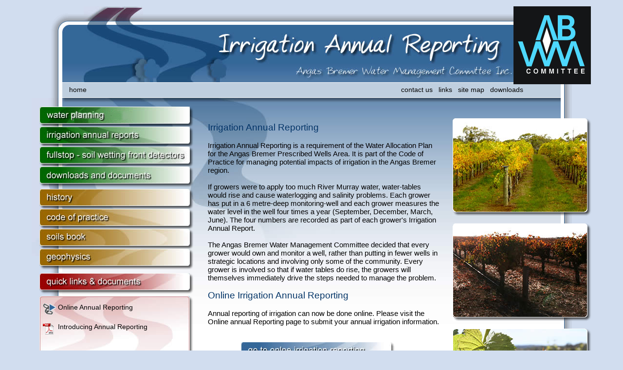

--- FILE ---
content_type: text/html; charset=UTF-8
request_url: http://angasbremerwater.org.au/annual_reporting.php
body_size: 4362
content:
<!DOCTYPE html PUBLIC "-//W3C//DTD XHTML 1.0 Transitional//EN" "http://www.w3.org/TR/xhtml1/DTD/xhtml1-transitional.dtd">
<HTML xmlns="http://www.w3.org/1999/xhtml">	<head>
		<title>Angas Bremer Region Water Management - Irrigation Annual Reporting</title>
<META name="description" content="">
<META name="keywords" content=""><script language="javascript" src="scripts/findDOM.js" type="text/javascript"></script>
<script language="javascript" src="scripts/browser.js" type="text/javascript"></script>
<script language="javascript" src="scripts/fixpng.js" type="text/javascript"></script>
<script language="javascript" src="scripts/menu.js" type="text/javascript"></script>
<script language="javascript" src="scripts/adjustPage.js" type="text/javascript"></script>
<LINK href="styles/abwmc.css" type="text/css" rel="stylesheet">		
	</head>
	<body bgColor="#d1ddef" >		
		
		
			
			
			
			
<DIV class="sanstextdiv" id="main_container" style="Z-INDEX: 101; LEFT: 0px; WIDTH: 1150px; POSITION: relative; TOP: 5px; HEIGHT: 1925px" >
			<IMG style="Z-INDEX: 103; LEFT: 107px; POSITION: absolute; TOP: 0px" src="images/abwmc_river_top.jpg">
			<!-- border elements -->
			<IMG style="Z-INDEX: 107; LEFT: 1074px; POSITION: absolute; TOP: 12px" src="images/abwmc_border_trh.gif">
			<IMG style="Z-INDEX: 102; LEFT: 75px; WIDTH: 1000px; POSITION: absolute; TOP: 12px; HEIGHT: 19px" height="19" src="images/abwmc_border_top.gif" width="1000">
			<IMG style="Z-INDEX: 105; LEFT: 36px; POSITION: absolute; TOP: 12px" src="images/abwmc_border_tlh.gif">
			
			<IMG id="border_lhs" style="Z-INDEX: 104; LEFT: 36px; WIDTH: 19px; POSITION: absolute; TOP: 51px; HEIGHT: 1707px" height="1707" src="images/abwmc_border_lhs.gif" width="19">
			<IMG id="border_rhs" style="Z-INDEX: 106; LEFT: 1094px; WIDTH: 19px; POSITION: absolute; TOP: 51px; HEIGHT: 1707px" height="1707" src="images/abwmc_border_rhs.gif" width="19">
			<IMG id="dot_white" style="Z-INDEX: 101; LEFT: 55px; WIDTH: 1039px; POSITION: absolute; TOP: 31px; HEIGHT: 1747px" height="1747" src="images/abwmc_dot_white.gif" width="1039">
			
			
			
			<!-- end border elements -->
			<IMG style="Z-INDEX: 109; LEFT: 63px; WIDTH: 1024px; POSITION: absolute; TOP: 188px; HEIGHT: 487px" height="487" src="images/abwmc_bgfade_top.jpg" width="1024">
			<IMG style="Z-INDEX: 111; LEFT: 63px; WIDTH: 1024px; POSITION: absolute; TOP: 157px; HEIGHT: 30px" height="30" src="images/abwmc_dot_lblue.gif" width="1024">
			<IMG style="Z-INDEX: 108; LEFT: 63px; POSITION: absolute; TOP: 38px" src="images/abwmc_header_child.jpg">
			<!--<IMG style="Z-INDEX: 112; LEFT: 990px; POSITION: absolute; TOP: 0px" src="images/abwmc_logo.jpg" ondblclick="unlockForm()">-->
            <IMG style="Z-INDEX: 112; LEFT: 990px; POSITION: absolute; TOP: 0px" src="images/abwmc_logo-2017-160x160.png" ondblclick="unlockForm()">
			<!-- page graphic elements -->
			<IMG style="Z-INDEX: 110; LEFT: 0px; POSITION: absolute; TOP: 188px" src="images/abwmc_river_mid.jpg">			
			
			
			
			<DIV id="footer_container" style="Z-INDEX: 102; LEFT: 36px; WIDTH: 1100px; POSITION: absolute; TOP: 1187px; HEIGHT: 738px" >
				<IMG style="Z-INDEX: 100; LEFT: 27px; POSITION: absolute; TOP: 570px" src="images/abwmc_corner_blh.gif">
				<IMG style="Z-INDEX: 101; LEFT: 1037px; POSITION: absolute; TOP: 570px" src="images/abwmc_corner_brh.gif">
				<IMG style="Z-INDEX: 102; LEFT: 1038px; POSITION: absolute; TOP: 571px" src="images/abwmc_border_brh.gif">
				<IMG style="Z-INDEX: 103; LEFT: 0px; POSITION: absolute; TOP: 571px" src="images/abwmc_border_blh.gif">
				<IMG style="Z-INDEX: 104; LEFT: 39px; WIDTH: 999px; POSITION: absolute; TOP: 591px; HEIGHT: 19px" height="19" src="images/abwmc_border_bott.gif" width="999">
				<IMG style="Z-INDEX: 108; LEFT: 191px; POSITION: absolute; TOP: 1px" src="images/abwmc_river_bott.jpg">
				<IMG style="Z-INDEX: 99; LEFT: 27px; WIDTH: 1024px; POSITION: absolute; TOP: 372px; HEIGHT: 212px" height="212" src="images/abwmc_bgfade_bott.jpg" width="970">
				
				
<DIV id="bott_menu" style="Z-INDEX: 107; LEFT: 3px; WIDTH: 1071px; POSITION: absolute; TOP: 623px; HEIGHT: 115px" align="center" ><a class="bottmenulink" href="index.php">home</a>&nbsp;&nbsp; 
<a class="bottmenulink" href="water_plans.php">water planning</a>&nbsp;&nbsp; 
<a class="bottmenulink" href="annual_reporting.php">irrigation annual reports</a>&nbsp;&nbsp; 
<a class="bottmenulink" href="fullstop.php">fullstops</a>&nbsp;&nbsp; 
<!--<a class="bottmenulink" href="map_layers.php">map layers</a>&nbsp;&nbsp;-->
<a class="bottmenulink" href="downloads.php">downloads</a>&nbsp;&nbsp; 
<a class="bottmenulink" href="history.php">history</a>&nbsp;&nbsp; 
<a class="bottmenulink" href="code_of_practice.php">code of practice</a>&nbsp;&nbsp; 
<a class="bottmenulink" href="soils_book.php">soils book</a>&nbsp;&nbsp; 
<a class="bottmenulink" href="geophysics.php">geophysics</a>&nbsp;&nbsp; 
<a class="bottmenulink" href="links.php">links</a>&nbsp;&nbsp; 
<a class="bottmenulink" href="site_map.php">site map</a>&nbsp;&nbsp; 
<a class="bottmenulink" href="contactus.php">contact us</a>
</DIV>					
				
				
			</DIV>
				
				
			
			<DIV id="content_container" style="DISPLAY: inline; FONT-SIZE: 15px; Z-INDEX: 121; LEFT: 362px; WIDTH: 476px; POSITION: absolute; TOP: 223px; " >

<p><span style="font-size: 19px; color: #003366;">Irrigation Annual Reporting</span><br /> <br /> Irrigation Annual Reporting is a requirement of the Water Allocation Plan for the Angas Bremer Prescribed Wells Area. It is part of the Code of Practice for managing potential impacts of irrigation in the Angas Bremer region.<br /> <br /> If growers were to apply too much River Murray water, water-tables would rise and cause waterlogging and salinity problems. Each grower has put in a 6 metre-deep monitoring-well and each grower measures the water level in the well four times a year (September, December, March, June). The four numbers are recorded as part of each grower's Irrigation Annual Report.<br /> <br /> The Angas Bremer Water Management Committee decided that every grower would own and monitor a well, rather than putting in fewer wells in strategic locations and involving only some of the community. Every grower is involved so that if water tables do rise, the growers will themselves immediately drive the steps needed to manage the problem.<br /> <br /> <span style="font-size: 19px; color: #003366;">Online Irrigation Annual Reporting </span> <br /> <br /> Annual reporting of irrigation can now be done online. Please visit the Online annual Reporting page to submit your annual irrigation information.<br /> <br /> <br /> &nbsp;&nbsp;&nbsp;&nbsp;&nbsp;&nbsp;&nbsp;&nbsp;&nbsp;&nbsp;&nbsp;&nbsp;&nbsp;&nbsp;&nbsp;&nbsp; <a href="online_reporting.php"><img src="images/abwmc_button_online.jpg" alt="" border="0" /></a><br /> <br /> <br /> <span style="font-size: 19px; color: #003366;">Angas Bremer Annual Irrigation&nbsp;Reports</span><br /> <br /> Click on the links below to download the pdf document of the annual irrigation report. Right click the link and choose "Save As" to save a copy of the file. You will need Adobe Acrobat Reader to view the report.</p>
<div style="display: inline; font-size: 14px; width: 470px; height: 420px;">
<div style="display: inline; float: left; width: 35px; position: relative; height: 37px;"><a class="noulinelink" style="cursor: pointer;" href="documents/Irrigation%20Annual%20Report_Angas%20Bremer%202023-2024.pdf" target="_blank"><img style="z-index: 107; left: 4px; position: absolute; top: 3px;" src="images/abwmc_pdf.gif" alt="" border="0" /></a></div>
<div style="display: inline; float: left; width: 431px; padding-top: 3px; height: 37px;"><a class="noulinelink" style="cursor: pointer;" href="documents/Irrigation%20Annual%20Report_Angas%20Bremer%202023-2024.pdf" target="_blank">Angas Bremer Annual Report 2023 - 2024</a></div>
<div style="display: inline; float: left; width: 35px; position: relative; height: 37px;"><a class="noulinelink" style="cursor: pointer;" href="documents/Irrigation%20Annual%20Report_Angas%20Bremer%202023%20Final.pdf" target="_blank"><img style="z-index: 107; left: 4px; position: absolute; top: 3px;" src="images/abwmc_pdf.gif" alt="" border="0" /></a></div>
<div style="display: inline; float: left; width: 431px; padding-top: 3px; height: 37px;"><a class="noulinelink" style="cursor: pointer;" href="documents/Irrigation%20Annual%20Report_Angas%20Bremer%202023%20Final.pdf" target="_blank">Angas Bremer Annual Report 2022 - 2023</a></div>
<div style="display: inline; float: left; width: 35px; position: relative; height: 37px;"><a class="noulinelink" style="cursor: pointer;" href="documents/Irrigation%20Annual%20Report_Angas%20Bremer%202021-2022.pdf" target="_blank"><img style="z-index: 107; left: 4px; position: absolute; top: 3px;" src="images/abwmc_pdf.gif" alt="" border="0" /></a></div>
<div style="display: inline; float: left; width: 431px; padding-top: 3px; height: 37px;"><a class="noulinelink" style="cursor: pointer;" href="documents/Irrigation%20Annual%20Report_Angas%20Bremer%202021-2022.pdf" target="_blank">Angas Bremer Annual Report 2021 - 2022</a></div>
<div style="display: inline; float: left; width: 35px; position: relative; height: 37px;"><a class="noulinelink" style="cursor: pointer;" href="documents/Irrigation%20Annual%20Report_Angas%20Bremer%202020-2021.pdf" target="_blank"><img style="z-index: 107; left: 4px; position: absolute; top: 3px;" src="images/abwmc_pdf.gif" alt="" border="0" /></a></div>
<div style="display: inline; float: left; width: 431px; padding-top: 3px; height: 37px;"><a class="noulinelink" style="cursor: pointer;" href="documents/Irrigation%20Annual%20Report_Angas%20Bremer%202020-2021.pdf" target="_blank">Angas Bremer Annual Report 2020 - 2021</a></div>
<div style="display: inline; float: left; width: 35px; position: relative; height: 37px;"><a class="noulinelink" style="cursor: pointer;" href="documents/Irrigation%20Annual%20Report_Angas%20Bremer%202020.pdf" target="_blank"><img style="z-index: 107; left: 4px; position: absolute; top: 3px;" src="images/abwmc_pdf.gif" alt="" border="0" /></a></div>
<div style="display: inline; float: left; width: 431px; padding-top: 3px; height: 37px;"><a class="noulinelink" style="cursor: pointer;" href="documents/Irrigation%20Annual%20Report_Angas%20Bremer%202020.pdf" target="_blank">Angas Bremer Annual Report 2019 - 2020</a></div>
<div style="display: inline; float: left; width: 35px; position: relative; height: 37px;"><a class="noulinelink" style="cursor: pointer;" href="userfiles/file/Irrigation%20Annual%20Report_Angas%20Bremer%202019_FINAL.pdf" target="_blank"><img style="z-index: 107; left: 4px; position: absolute; top: 3px;" src="images/abwmc_pdf.gif" alt="" border="0" /></a></div>
<div style="display: inline; float: left; width: 431px; padding-top: 3px; height: 37px;"><a class="noulinelink" style="cursor: pointer;" href="userfiles/file/Irrigation%20Annual%20Report_Angas%20Bremer%202019_FINAL.pdf" target="_blank">Angas Bremer Annual Report 2018 - 2019</a></div>
<div style="display: inline; float: left; width: 35px; position: relative; height: 37px;"><a class="noulinelink" style="cursor: pointer;" href="userfiles/file/Irrigation Annual Report_Angas Bremer 2018_Final.pdf" target="_blank"><img style="z-index: 107; left: 4px; position: absolute; top: 3px;" src="images/abwmc_pdf.gif" alt="" border="0" /></a></div>
<div style="display: inline; float: left; width: 431px; padding-top: 3px; height: 37px;"><a class="noulinelink" style="cursor: pointer;" href="userfiles/file/Irrigation Annual Report_Angas Bremer 2018_Final.pdf" target="_blank">Angas Bremer Annual Report 2017 - 2018</a></div>
<div style="display: inline; float: left; width: 35px; position: relative; height: 37px;"><a class="noulinelink" style="cursor: pointer;" href="userfiles/file/Irrigation%20Annual%20Report_Angas%20Bremer%202016_17%20FINAL.pdf" target="_blank"><img style="z-index: 107; left: 4px; position: absolute; top: 3px;" src="images/abwmc_pdf.gif" alt="" border="0" /></a></div>
<div style="display: inline; float: left; width: 431px; padding-top: 3px; height: 37px;"><a class="noulinelink" style="cursor: pointer;" href="userfiles/file/Irrigation%20Annual%20Report_Angas%20Bremer%202016_17%20FINAL.pdf" target="_blank">Angas Bremer Annual Report 2016 - 2017</a></div>
<div style="display: inline; float: left; width: 35px; position: relative; height: 37px;"><a class="noulinelink" style="cursor: pointer;" href="userfiles/file/Irrigation%20Annual%20Report_Angas%20Bremer%202015%2016.pdf" target="_blank"><img style="z-index: 107; left: 4px; position: absolute; top: 3px;" src="images/abwmc_pdf.gif" alt="" border="0" /></a></div>
<div style="display: inline; float: left; width: 431px; padding-top: 3px; height: 37px;"><a class="noulinelink" style="cursor: pointer;" href="userfiles/file/Irrigation%20Annual%20Report_Angas%20Bremer%202015%2016.pdf" target="_blank">Angas Bremer Annual Report 2015 - 2016</a></div>
<div style="display: inline; float: left; width: 35px; position: relative; height: 37px;"><a class="noulinelink" style="cursor: pointer;" href="userfiles/file/Angas%20Bremer%20Annual%20Report%202014%20-%202015.pdf" target="_blank"><img style="z-index: 107; left: 4px; position: absolute; top: 3px;" src="images/abwmc_pdf.gif" alt="" border="0" /></a></div>
<div style="display: inline; float: left; width: 431px; padding-top: 3px; height: 37px;"><a class="noulinelink" style="cursor: pointer;" href="userfiles/file/Angas%20Bremer%20Annual%20Report%202014%20-%202015.pdf" target="_blank">Angas Bremer Annual Report 2014 - 2015</a></div>
<div style="display: inline; float: left; width: 35px; position: relative; height: 37px;"><a class="noulinelink" style="cursor: pointer;" href="userfiles/file/Irrigation%20Annual%20Report_Angas%20Bremer_2013-14%20Final%20PDF1.pdf" target="_blank"><img style="z-index: 107; left: 4px; position: absolute; top: 3px;" src="images/abwmc_pdf.gif" alt="" border="0" /></a></div>
<div style="display: inline; float: left; width: 431px; padding-top: 3px; height: 37px;"><a class="noulinelink" style="cursor: pointer;" href="userfiles/file/Irrigation%20Annual%20Report_Angas%20Bremer_2013-14%20Final%20PDF1.pdf" target="_blank">Angas Bremer Annual Report 2013 - 2014</a></div>
<div style="display: inline; float: left; width: 35px; position: relative; height: 37px;"><a class="noulinelink" style="cursor: pointer;" href="documents/Irrigation_Annual_Report_Angas_Bremer_2012-13_pg_1-10.pdf" target="_blank"><img style="z-index: 107; left: 4px; position: absolute; top: 3px;" src="images/abwmc_pdf.gif" alt="" border="0" /></a></div>
<div style="display: inline; float: left; width: 431px; padding-top: 3px; height: 37px;"><a class="noulinelink" style="cursor: pointer;" href="documents/Irrigation_Annual_Report_Angas_Bremer_2012-13_pg_1-10.pdf" target="_blank">Angas Bremer Annual Report 2012-13 pages 1-10</a></div>
<div style="display: inline; float: left; width: 35px; position: relative; height: 37px;"><a class="noulinelink" style="cursor: pointer;" href="documents/Irrigation_Annual_Report_Angas_Bremer_2012-13_pg_11-20.pdf" target="_blank"><img style="z-index: 107; left: 4px; position: absolute; top: 3px;" src="images/abwmc_pdf.gif" alt="" border="0" /></a></div>
<div style="display: inline; float: left; width: 431px; padding-top: 3px; height: 37px;"><a class="noulinelink" style="cursor: pointer;" href="documents/Irrigation_Annual_Report_Angas_Bremer_2012-13_pg_11-20.pdf" target="_blank">Angas Bremer Annual Report 2012-13 pages 11-20</a></div>
<div style="display: inline; float: left; width: 35px; position: relative; height: 37px;"><a class="noulinelink" style="cursor: pointer;" href="documents/Irrigation_Annual_Report_Angas_Bremer_2012-13_pg_21-26.pdf" target="_blank"><img style="z-index: 107; left: 4px; position: absolute; top: 3px;" src="images/abwmc_pdf.gif" alt="" border="0" /></a></div>
<div style="display: inline; float: left; width: 431px; padding-top: 3px; height: 37px;"><a class="noulinelink" style="cursor: pointer;" href="documents/Irrigation_Annual_Report_Angas_Bremer_2012-13_pg_21-26.pdf" target="_blank">Angas Bremer Annual Report 2012-13 pages 21-26</a></div>
<div style="display: inline; float: left; width: 35px; position: relative; height: 37px;"><a class="noulinelink" style="cursor: pointer;" href="documents/Irrigation_Annual_Report_Angas_Bremer_2012-13_pg_27-36.pdf" target="_blank"><img style="z-index: 107; left: 4px; position: absolute; top: 3px;" src="images/abwmc_pdf.gif" alt="" border="0" /></a></div>
<div style="display: inline; float: left; width: 431px; padding-top: 3px; height: 37px;"><a class="noulinelink" style="cursor: pointer;" href="documents/Irrigation_Annual_Report_Angas_Bremer_2012-13_pg_27-36.pdf" target="_blank">Angas Bremer Annual Report 2012-13 pages 27-36</a></div>
<div style="display: inline; float: left; width: 35px; position: relative; height: 37px;"><a class="noulinelink" style="cursor: pointer;" href="documents/Irrigation_Annual_Report_Angas Bremer_2011-12.pdf" target="_blank"><img style="z-index: 107; left: 4px; position: absolute; top: 3px;" src="images/abwmc_pdf.gif" alt="" border="0" /></a></div>
<div style="display: inline; float: left; width: 431px; padding-top: 3px; height: 37px;"><a class="noulinelink" style="cursor: pointer;" href="documents/Irrigation_Annual_Report_Angas Bremer_2011-12.pdf" target="_blank">Angas Bremer Annual Report 2011-12</a></div>
<div style="display: inline; float: left; width: 35px; position: relative; height: 37px;"><a class="noulinelink" style="cursor: pointer;" href="documents/ABiar2010-11.pdf" target="_blank"><img style="z-index: 107; left: 4px; position: absolute; top: 3px;" src="images/abwmc_pdf.gif" alt="" border="0" /></a></div>
<div style="display: inline; float: left; width: 431px; padding-top: 3px; height: 37px;"><a class="noulinelink" style="cursor: pointer;" href="documents/ABiar2010-11.pdf" target="_blank">Angas Bremer Annual Report 2010-11</a></div>
<div style="display: inline; float: left; width: 35px; position: relative; height: 37px;"><a class="noulinelink" style="cursor: pointer;" href="documents/ABiar2009-10.pdf" target="_blank"><img style="z-index: 107; left: 4px; position: absolute; top: 3px;" src="images/abwmc_pdf.gif" alt="" border="0" /></a></div>
<div style="display: inline; float: left; width: 431px; padding-top: 3px; height: 37px;"><a class="noulinelink" style="cursor: pointer;" href="documents/ABiar2009-10.pdf" target="_blank">Angas Bremer Annual Report 2009-10</a></div>
<div style="display: inline; float: left; width: 35px; position: relative; height: 37px;"><a class="noulinelink" style="cursor: pointer;" href="documents/ABiar2008-09.pdf" target="_blank"><img style="z-index: 107; left: 4px; position: absolute; top: 3px;" src="images/abwmc_pdf.gif" alt="" border="0" /></a></div>
<div style="display: inline; float: left; width: 431px; padding-top: 3px; height: 37px;"><a class="noulinelink" style="cursor: pointer;" href="documents/ABiar2008-09.pdf" target="_blank">Angas Bremer Annual Report 2008-09</a></div>
<div style="display: inline; float: left; width: 35px; position: relative; height: 37px;"><a class="noulinelink" style="cursor: pointer;" href="documents/ABiar078.pdf" target="_blank"><img style="z-index: 107; left: 4px; position: absolute; top: 3px;" src="images/abwmc_pdf.gif" alt="" border="0" /></a></div>
<div style="display: inline; float: left; width: 431px; padding-top: 3px; height: 37px;"><a class="noulinelink" style="cursor: pointer;" href="documents/ABiar078.pdf" target="_blank">Angas Bremer Annual Report 2007-08</a></div>
<div style="display: inline; float: left; width: 35px; position: relative; height: 37px;"><a class="noulinelink" style="cursor: pointer;" href="documents/ABiar2006-7.pdf" target="_blank"><img style="z-index: 107; left: 4px; position: absolute; top: 3px;" src="images/abwmc_pdf.gif" alt="" border="0" /></a></div>
<div style="display: inline; float: left; width: 431px; padding-top: 3px; height: 37px;"><a class="noulinelink" style="cursor: pointer;" href="documents/ABiar2006-7.pdf" target="_blank">Angas Bremer Annual Report 2006-07</a></div>
<div style="display: inline; float: left; width: 35px; position: relative; height: 37px;"><a class="noulinelink" style="cursor: pointer;" href="documents/AB%20Annual%20Report%2005-06.pdf" target="_blank"><img style="z-index: 107; left: 4px; position: absolute; top: 3px;" src="images/abwmc_pdf.gif" alt="" border="0" /></a></div>
<div style="display: inline; float: left; width: 431px; padding-top: 3px; height: 37px;"><a class="noulinelink" style="cursor: pointer;" href="documents/AB%20Annual%20Report%2005-06.pdf" target="_blank">Angas Bremer Annual Report 2005-06</a></div>
<div style="display: inline; float: left; width: 35px; position: relative; height: 37px;"><a class="noulinelink" style="cursor: pointer;" href="documents/AB%20Annual%20Report%2004-05.pdf" target="_blank"><img style="z-index: 107; left: 4px; position: absolute; top: 3px;" src="images/abwmc_pdf.gif" alt="" border="0" /></a></div>
<div style="display: inline; float: left; width: 431px; padding-top: 3px; height: 37px;"><a class="noulinelink" style="cursor: pointer;" href="documents/AB%20Annual%20Report%2004-05.pdf" target="_blank">Angas Bremer Annual Report 2004-05</a></div>
<div style="display: inline; float: left; width: 35px; position: relative; height: 37px;"><a class="noulinelink" style="cursor: pointer;" href="documents/ABanrep04.pdf" target="_blank"><img style="z-index: 107; left: 4px; position: absolute; top: 3px;" src="images/abwmc_pdf.gif" alt="" border="0" /></a></div>
<div style="display: inline; float: left; width: 431px; padding-top: 3px; height: 37px;"><a class="noulinelink" style="cursor: pointer;" href="documents/ABanrep04.pdf" target="_blank">Angas Bremer Annual Report 2004</a></div>
<div style="display: inline; float: left; width: 35px; position: relative; height: 37px;"><a class="noulinelink" style="cursor: pointer;" href="documents/ABanrep03.pdf" target="_blank"><img style="z-index: 107; left: 4px; position: absolute; top: 3px;" src="images/abwmc_pdf.gif" alt="" border="0" /></a></div>
<div style="display: inline; float: left; width: 431px; padding-top: 3px; height: 37px;"><a class="noulinelink" style="cursor: pointer;" href="documents/ABanrep03.pdf" target="_blank">Angas Bremer Annual Report 2003</a></div>
<div style="display: inline; float: left; width: 35px; position: relative; height: 37px;"><a class="noulinelink" style="cursor: pointer;" href="documents/AB%20Annual%20Rep%2000-01.pdf" target="_blank"><img style="z-index: 107; left: 4px; position: absolute; top: 3px;" src="images/abwmc_pdf.gif" alt="" border="0" /></a></div>
<div style="display: inline; float: left; width: 431px; padding-top: 3px; height: 37px;"><a class="noulinelink" style="cursor: pointer;" href="documents/AB%20Annual%20Rep%2000-01.pdf" target="_blank">Angas Bremer Annual Report 2001</a></div>
<div style="display: inline; float: left; width: 35px; position: relative; height: 37px;"><a class="noulinelink" style="cursor: pointer;" href="documents/AB%20Annual%20Rep%2099-00.pdf" target="_blank"><img style="z-index: 107; left: 4px; position: absolute; top: 3px;" src="images/abwmc_pdf.gif" alt="" border="0" /></a></div>
<div style="display: inline; float: left; width: 431px; padding-top: 3px; height: 37px;"><a class="noulinelink" style="cursor: pointer;" href="documents/AB%20Annual%20Rep%2099-00.pdf" target="_blank">Angas Bremer Annual Report 2000</a></div>
<div style="display: inline; float: left; width: 35px; position: relative; height: 37px;"><a class="noulinelink" style="cursor: pointer;" href="documents/AB%20Annual%20Rep%2098-99.pdf" target="_blank"><img style="z-index: 107; left: 4px; position: absolute; top: 3px;" src="images/abwmc_pdf.gif" alt="" border="0" /></a></div>
<div style="display: inline; float: left; width: 431px; padding-top: 3px; height: 37px;"><a class="noulinelink" style="cursor: pointer;" href="documents/AB%20Annual%20Rep%2098-99.pdf" target="_blank">Angas Bremer Annual Report 1999</a></div>
</div>
			</DIV>
			<DIV style="DISPLAY: inline; FONT-SIZE: 14px; Z-INDEX: 122; LEFT: 77px; WIDTH: 167px; POSITION: absolute; TOP: 163px; HEIGHT: 22px" align="left" >
<A class="topmenulink" href="index.php">home</A>				
			</DIV>
			<DIV style="DISPLAY: inline; FONT-SIZE: 14px; Z-INDEX: 123; LEFT: 407px; WIDTH: 603px; POSITION: absolute; TOP: 163px; HEIGHT: 22px" align="right" >
			
<A class="topmenulink" href="contactus.php">contact us</A>&nbsp;&nbsp; 
<A class="topmenulink" href="links.php">links</A>&nbsp;&nbsp;
<A class="topmenulink" href="site_map.php">site map</A>&nbsp;&nbsp; 
<A class="topmenulink" href="downloads.php">downloads</A>				
			</DIV>
			<DIV id="menu_container_1" style="Z-INDEX: 124; LEFT: 10px; WIDTH: 342px; POSITION: absolute; TOP: 206px; HEIGHT: 156px" >

<IMG style="Z-INDEX: 100; LEFT: 6px; POSITION: absolute; TOP: 0px" src="images/abwmc_menu_shadow.png">
<IMG style="Z-INDEX: 101; LEFT: 6px; POSITION: absolute; TOP: 41px" src="images/abwmc_menu_shadow.png">
<IMG style="Z-INDEX: 102; LEFT: 6px; POSITION: absolute; TOP: 82px" src="images/abwmc_menu_shadow.png">
<IMG style="Z-INDEX: 103; LEFT: 6px; POSITION: absolute; TOP: 123px" src="images/abwmc_menu_shadow.png">
<!--<IMG style="Z-INDEX: 104; LEFT: 6px; POSITION: absolute; TOP: 164px" src="images/abwmc_menu_shadow.png">
<IMG style="Z-INDEX: 104; LEFT: 6px; POSITION: absolute; TOP: 205px" src="images/abwmc_menu_shadow.png">-->

<IMG id="menu_1_1" onclick="gotoURL(1)" onmouseover="toggleMenuImage(this.id,1)" style="Z-INDEX: 105; LEFT: 6px; CURSOR: pointer; POSITION: absolute; TOP: 0px" onmouseout="toggleMenuImage(this.id,0)" src="images/abwmc_menu_1_1.jpg" border="0">
<IMG id="menu_1_2" onclick="gotoURL(2)" onmouseover="toggleMenuImage(this.id,3)" style="Z-INDEX: 106; LEFT: 6px; CURSOR: pointer; POSITION: absolute; TOP: 41px" onmouseout="toggleMenuImage(this.id,2)" src="images/abwmc_menu_1_2.jpg" border="0">
<IMG id="menu_1_3" onclick="gotoURL(3)" onmouseover="toggleMenuImage(this.id,5)" style="Z-INDEX: 107; LEFT: 6px; CURSOR: pointer; POSITION: absolute; TOP: 82px" onmouseout="toggleMenuImage(this.id,4)" src="images/abwmc_menu_1_3.jpg" border="0">
<!--<IMG id="menu_1_4" onclick="gotoURL(4)" onmouseover="toggleMenuImage(this.id,7)" style="Z-INDEX: 108; LEFT: 6px; CURSOR: pointer; POSITION: absolute; TOP: 123px" onmouseout="toggleMenuImage(this.id,6)" src="images/abwmc_menu_1_4.jpg" border="0">-->
<!--<IMG id="menu_1_5" onclick="gotoURL(5)" onmouseover="toggleMenuImage(this.id,9)" style="Z-INDEX: 109; LEFT: 6px; CURSOR: pointer; POSITION: absolute; TOP: 164px" onmouseout="toggleMenuImage(this.id,8)" src="images/abwmc_menu_1_5.jpg" border="0">-->
<IMG id="menu_1_5" onclick="gotoURL(5)" onmouseover="toggleMenuImage(this.id,9)" style="Z-INDEX: 109; LEFT: 6px; CURSOR: pointer; POSITION: absolute; TOP: 123px" onmouseout="toggleMenuImage(this.id,8)" src="images/abwmc_menu_1_5.jpg" border="0">
<!--<IMG id="menu_1_6" onclick="gotoURL(6)" onmouseover="toggleMenuImage(this.id,11)" style="Z-INDEX: 109; LEFT: 6px; CURSOR: pointer; POSITION: absolute; TOP: 205px" onmouseout="toggleMenuImage(this.id,10)" src="images/abwmc_menu_1_6.jpg" border="0">-->
<!--<IMG id="menu_1_6" onclick="gotoURL(6)" onmouseover="toggleMenuImage(this.id,11)" style="Z-INDEX: 109; LEFT: 6px; CURSOR: pointer; POSITION: absolute; TOP: 164px" onmouseout="toggleMenuImage(this.id,10)" src="images/abwmc_menu_1_6.jpg" border="0">-->
	
			</DIV>
			<DIV id="menu_container_2" style="Z-INDEX: 125; LEFT: 10px; WIDTH: 342px; POSITION: absolute; TOP: 370px; HEIGHT: 161px" >
<IMG style="Z-INDEX: 100; LEFT: 6px; POSITION: absolute; TOP: 5px" src="images/abwmc_menu_shadow.png">
<IMG style="Z-INDEX: 101; LEFT: 6px; POSITION: absolute; TOP: 46px" src="images/abwmc_menu_shadow.png">
<IMG style="Z-INDEX: 102; LEFT: 6px; POSITION: absolute; TOP: 87px" src="images/abwmc_menu_shadow.png">
<IMG style="Z-INDEX: 103; LEFT: 6px; POSITION: absolute; TOP: 128px" src="images/abwmc_menu_shadow.png">
<!--<IMG style="Z-INDEX: 103; LEFT: 6px; POSITION: absolute; TOP: 169px" src="images/abwmc_menu_shadow.png">-->
<IMG id="menu_2_1" onclick="gotoURL(11)" onmouseover="toggleMenuImage(this.id,13)" style="Z-INDEX: 105; LEFT: 6px; CURSOR: pointer; POSITION: absolute; TOP: 5px" onmouseout="toggleMenuImage(this.id,12)" src="images/abwmc_menu_2_1.jpg" border="0">
<IMG id="menu_2_2" onclick="gotoURL(12)" onmouseover="toggleMenuImage(this.id,15)" style="Z-INDEX: 106; LEFT: 6px; CURSOR: pointer; POSITION: absolute; TOP: 46px" onmouseout="toggleMenuImage(this.id,14)" src="images/abwmc_menu_2_2.jpg" border="0">
<IMG id="menu_2_5" onclick="gotoURL(13)" onmouseover="toggleMenuImage(this.id,17)" style="Z-INDEX: 107; LEFT: 6px; CURSOR: pointer; POSITION: absolute; TOP: 87px" onmouseout="toggleMenuImage(this.id,16)" src="images/abwmc_menu_2_5.jpg" border="0">
<IMG id="menu_2_4" onclick="gotoURL(14)" onmouseover="toggleMenuImage(this.id,19)" style="Z-INDEX: 108; LEFT: 6px; CURSOR: pointer; POSITION: absolute; TOP: 128px" onmouseout="toggleMenuImage(this.id,18)" src="images/abwmc_menu_2_4.jpg" border="0">
<!--<IMG id="menu_2_6" onclick="gotoURL(15)" onmouseover="toggleMenuImage(this.id,21)" style="Z-INDEX: 108; LEFT: 6px; CURSOR: pointer; POSITION: absolute; TOP: 169px" onmouseout="toggleMenuImage(this.id,20)" src="images/abwmc_menu_2_6.jpg" border="0">-->
	
			</DIV>
			<DIV id="quick_links_container" style="Z-INDEX: 126; LEFT: 10px; WIDTH: 342px; POSITION: absolute; TOP: 541px; HEIGHT: 536px" >
				<IMG style="Z-INDEX: 103; LEFT: 6px; POSITION: absolute; TOP: 7px" src="images/abwmc_quick_links.jpg">
				<IMG style="Z-INDEX: 101; LEFT: 6px; POSITION: absolute; TOP: 7px" src="images/abwmc_menu_shadow.png">
				<IMG style="Z-INDEX: 104; LEFT: 6px; POSITION: absolute; TOP: 54px" src="images/abwmc_quick_links_bg_top.jpg">
				<IMG style="Z-INDEX: 105; LEFT: 6px; WIDTH: 309px; POSITION: absolute; TOP: 243px; HEIGHT: 96px" height="96" src="images/abwmc_quick_links_bg_mid.jpg" width="309">
				<IMG style="Z-INDEX: 107; LEFT: 6px; POSITION: absolute; TOP: 339px" src="images/abwmc_quick_links_bg_bott.jpg">
				<DIV style="DISPLAY: inline; FONT-SIZE: 14px; Z-INDEX: 110; LEFT: 9px; WIDTH: 302px; POSITION: absolute; TOP: 66px; HEIGHT: 258px" >
					<a href="online_reporting.php" style="CURSOR:pointer" class="noulinelink">
						<DIV style="DISPLAY: inline; FLOAT: left; WIDTH: 35px; POSITION: relative; HEIGHT: 37px" >
							<IMG style="Z-INDEX: 107; LEFT: 4px; POSITION: absolute; TOP: 3px" src="images/abwmc_link_2.gif" border="0">
						</DIV>
						<DIV style="DISPLAY: inline; FLOAT: left; WIDTH: 264px; PADDING-TOP: 3px; HEIGHT: 37px" >
						<A href="online_reporting.php" class="noulinelink">Online 
								Annual Reporting</A></DIV>
					</a><a href="documents/IrAnRepIntro.pdf" style="CURSOR:pointer" class="noulinelink">
						<DIV style="DISPLAY: inline; FLOAT: left; WIDTH: 35px; POSITION: relative; HEIGHT: 37px" >
							<IMG style="Z-INDEX: 107; LEFT: 4px; POSITION: absolute; TOP: 3px" src="images/abwmc_pdf.gif" border="0">
						</DIV>
						<DIV style="DISPLAY: inline; FLOAT: left; WIDTH: 264px; PADDING-TOP: 3px; HEIGHT: 37px" >
							Introducing Annual Reporting</DIV>
					</a>
					<!--
					<a href="documents/Water_report.doc" style="CURSOR:pointer" class="noulinelink">
						<DIV style="DISPLAY: inline; FLOAT: left; WIDTH: 35px; POSITION: relative; HEIGHT: 37px" >
							<IMG style="Z-INDEX: 107; LEFT: 4px; POSITION: absolute; TOP: 3px" src="images/abwmc_word.gif" border="0">
						</DIV>
						<DIV style="DISPLAY: inline; FLOAT: left; WIDTH: 264px; PADDING-TOP: 3px; HEIGHT: 37px" >
							Irrigation Annual Report Form</DIV>
					</a>
					-->
					<BR>
					<BR>
				</DIV>
				<IMG style="Z-INDEX: 100; LEFT: 315px; WIDTH: 7px; POSITION: absolute; TOP: 54px" height="10" src="images/abwmc_menu_shadow_trh.png" width="7">
				<IMG style="Z-INDEX: 102; LEFT: 315px; WIDTH: 7px; POSITION: absolute; TOP: 64px; HEIGHT: 275px" height="275" src="images/abwmc_menu_shadow_rhs.png" width="7">
				<IMG style="Z-INDEX: 106; LEFT: 6px; POSITION: absolute; TOP: 339px" src="images/abwmc_menu_shadow_bott.png">
				<DIV style="FONT-SIZE: 12px; Z-INDEX: 110; LEFT: 65px; WIDTH: 218px; POSITION: absolute; TOP: 365px; HEIGHT: 121px" ><STRONG style="COLOR: #990000"><IMG src="images/abwmc_pdf.gif">&nbsp;&nbsp;&nbsp; 
						Downloading Documents</STRONG><BR>
					Click on the links&nbsp;above to download the pdf documents. Right click the 
					link and choose "Save As" to save a copy of the file. You will need Adobe 
					Acrobat Reader to view the files.
				</DIV>
			</DIV>
			<IMG style="Z-INDEX: 128; LEFT: 865px; POSITION: absolute; TOP: 230px" src="images/abwmc_pic_frame_1.gif">
			<IMG style="Z-INDEX: 127; LEFT: 865px; POSITION: absolute; TOP: 230px" src="images/abwmc_pic_1.jpg">
			<IMG style="Z-INDEX: 130; LEFT: 865px; POSITION: absolute; TOP: 446px" src="images/abwmc_pic_frame_2.gif">
			<IMG style="Z-INDEX: 129; LEFT: 866px; POSITION: absolute; TOP: 446px" src="images/abwmc_pic_6.jpg">
			<IMG style="Z-INDEX: 132; LEFT: 865px; POSITION: absolute; TOP: 662px" src="images/abwmc_pic_frame_0.gif">
			<IMG style="Z-INDEX: 131; LEFT: 865px; POSITION: absolute; TOP: 662px" src="images/abwmc_pic_5.jpg">
			
			<IMG style="Z-INDEX: 135; LEFT: 240px; POSITION: absolute; TOP: 54px" src="images/abwmc_title_annual_reporting.jpg">
			<!-- end page graphic elements -->
		</DIV>
<script language="javascript" type="text/javascript">
	<!--
		adjustPage();	
	//-->
</script>
		
<!--[if lte IE 6.0]>
	<SCRIPT language=javascript type=text/javascript>
		<!--	
					
			window.onload=function(){correctPNG();adjustPage();};
				
		//-->
	</SCRIPT> 
<![endif]-->	
	</body>
</html>

--- FILE ---
content_type: text/css
request_url: http://angasbremerwater.org.au/styles/abwmc.css
body_size: 780
content:
#main_container
{
	margin: 0 auto;
	WIDTH: 1150px;
	POSITION: relative;
}

@media print 
{
	.noprint { display: none; }
}
    
.pngalphaimage    
{
  filter:progid:DXImageTransform.Microsoft.AlphaImageLoader(src='', sizingMethod='scale');
}
a.whitenoulinelink:link
{
	color: #ffffff;
	text-decoration: none;
}
a.whitenoulinelink:visited {color:#ffffff; text-decoration:none}
a.whitenoulinelink:active {color:#ffffff; text-decoration:none}
a.whitenoulinelink:hover
{
	color: #ffcc00;
	text-decoration: none;
}

a.bottmenulink:link
{
	color: #000000;
	text-decoration: none;
}
a.bottmenulink:visited {color:#000000; text-decoration:none}
a.bottmenulink:active {color:#000000; text-decoration:none}
a.bottmenulink:hover
{
	color: #990000;
	text-decoration: none;
}

a.topmenulink:link
{
	color: #000000;
	text-decoration: none;
}
a.topmenulink:visited {color:#000000; text-decoration:none}
a.topmenulink:active {color:#000000; text-decoration:none}
a.topmenulink:hover
{
	color: #990000;
	text-decoration: none;
}



a.noulinelink:link
{
	color: #000000;
	text-decoration: none;
}
a.noulinelink:visited {color:#000000; text-decoration:none}
a.noulinelink:active {color:#000000; text-decoration:none}
a.noulinelink:hover
{
	color: #990000;
	text-decoration: none;
}

a.whitelink:link
{
	color: #ffffff;
}
a.whitelink:visited {color:#ffffff;}
a.whitelink:active {color:#ffffff;}
a.whitelink:hover
{
	color: #ffcc00;
}


.sanstextdiv
{
	font-size:13px;
	font-family:Arial, Verdana, Helvetica, Sans-Serif;	
}
.seriftextdiv
{
	font-size:13px;
	font-family:Times New Roman, Times, Georgia, Serif;	
}

.submenucontainer
{
	font-size:12px;
	font-family:Arial, Verdana, Helvetica, Sans-Serif;	
	font-weight:bold;	
	border-style:solid;
	border-color:"#ffffff";
	border-width:1pt;
	filter:"progid:DXImageTransform.Microsoft.Alpha(opacity=85)";		
}

.mainimage
{
	filter:"progid:DXImageTransform.Microsoft.Alpha(opacity=100)";	
}

.fadedimage
	{
		filter:"progid:DXImageTransform.Microsoft.Alpha(opacity=70)";	
	}
.zeroopacity
	{
		filter:"progid:DXImageTransform.Microsoft.Alpha(opacity=0)";	
	}

.submenu
{	
	padding-left:3pt;
	padding-top:3pt;
	font-size:12px;
	font-family:Arial, Verdana, Helvetica, Sans-Serif;	
	font-weight:bold;
}

.submenu2
{	
	filter:"progid:DXImageTransform.Microsoft.Alpha(opacity=100)";	
	background-color:"#D97A74";
}

a:link
{
	color: #000000;
	
}
a:visited {color:#000000;}
a:active {color:#000000;}
a:hover
{
	color: #d81010;
}



div
{  font-family:Arial,Verdana,Helvetica;}

.pictureplaceholder
{  font-family:Arial,Verdana,Helvetica;
	font-weight:bold;
	color:#790000;
	
}

div.navmenu a:link
{
	color: #000000;
	text-decoration:none;
}
div.navmenu a:visited {color:#000000; text-decoration:none;}
div.navmenu a:active {color:#000000;text-decoration:none;}
div.navmenu a:hover
{
	color: #0072c6;
	text-decoration:none;
}



--- FILE ---
content_type: text/javascript
request_url: http://angasbremerwater.org.au/scripts/menu.js
body_size: 779
content:
<!--
		//pre-load menu button images
		if(document.images)
			{
				M_imagefile=new Array();							
				
				
				M_imagefile[0]="images/abwmc_menu_1_1.jpg";
				M_imagefile[1]="images/abwmc_menu_1_1_over.jpg";
				M_imagefile[2]="images/abwmc_menu_1_2.jpg";
				M_imagefile[3]="images/abwmc_menu_1_2_over.jpg";
				M_imagefile[4]="images/abwmc_menu_1_3.jpg";
				M_imagefile[5]="images/abwmc_menu_1_3_over.jpg";
				M_imagefile[6]="images/abwmc_menu_1_4.jpg";
				M_imagefile[7]="images/abwmc_menu_1_4_over.jpg";
				M_imagefile[8]="images/abwmc_menu_1_5.jpg";
				M_imagefile[9]="images/abwmc_menu_1_5_over.jpg";
				M_imagefile[10]="images/abwmc_menu_1_6.jpg";
				M_imagefile[11]="images/abwmc_menu_1_6_over.jpg";
				
				M_imagefile[12]="images/abwmc_menu_2_1.jpg";
				M_imagefile[13]="images/abwmc_menu_2_1_over.jpg";
				M_imagefile[14]="images/abwmc_menu_2_2.jpg";
				M_imagefile[15]="images/abwmc_menu_2_2_over.jpg";
				M_imagefile[16]="images/abwmc_menu_2_5.jpg";
				M_imagefile[17]="images/abwmc_menu_2_5_over.jpg";
				M_imagefile[18]="images/abwmc_menu_2_4.jpg";
				M_imagefile[19]="images/abwmc_menu_2_4_over.jpg";
				M_imagefile[20]="images/abwmc_menu_2_6.jpg";
				M_imagefile[21]="images/abwmc_menu_2_6_over.jpg";
				
				M_images=new Array();
				
				for (var M_index=0; M_index<M_imagefile.length; M_index++)
					{
						M_images[M_index]=new Image();
						M_images[M_index].src=M_imagefile[M_index];
					}
					
					
				M_menuURLs=new Array();	
				
				M_menuURLs[0]="index.php";
				M_menuURLs[1]="water_plans.php";
				M_menuURLs[2]="annual_reporting.php";
				M_menuURLs[3]="fullstop.php";
				M_menuURLs[4]="map_layers.php";
				M_menuURLs[5]="downloads.php";
				M_menuURLs[6]="projects_reports.php";
				M_menuURLs[11]="history.php";
				M_menuURLs[12]="code_of_practice.php";
				M_menuURLs[13]="soils_book.php";
				M_menuURLs[14]="geophysics.php";
				M_menuURLs[15]="news.php";
						
				
				
			}
			
		var strBrowserType = BrowserDetect.browser;	
						
	function gotoURL(M_intURLIndex)
		{
			document.location = M_menuURLs[M_intURLIndex];
		}
	
	
	function toggleMenuImage(M_imgID,M_index)
			{
				var M_strImageElement = null;
				
					
				if (FD_isDHTML)
					{
						M_strImageElement = findDOM(M_imgID, 0);
						M_strImageElement.src = M_images[M_index].src;						
					}
				else
					{
						return null;
					}
			}			
	
		
	function gotoAnchor(M_strAnchor)
		{
			
		}
	
	function displayMenuDescription(M_intIndex)
		{
			var M_strDescriptionContainer=null;
			
			if (isDHTML)
				{
					M_strDescriptionContainer = findDOM('menu_description', 0);
					M_strDescriptionContainer.innerHTML = menuDescriptions[M_intIndex];
				}
			else
				{
					return null;
				}
		}
			
			
		
//-->	

--- FILE ---
content_type: text/javascript
request_url: http://angasbremerwater.org.au/scripts/fixpng.js
body_size: 1060
content:
<!--				
			
	function correctPNG() // correctly handle PNG transparency in Win IE 5.5 & 6.
		{
			var arVersion = navigator.appVersion.split("MSIE");
			var version = parseFloat(arVersion[1]);
			if ((version >= 5.5) && (version < 7) &&(document.body.filters)) 
				{
					for(var i=0; i<document.images.length; i++)
						{
							var img = document.images[i];
							var imgName = img.src.toUpperCase();
							var strFileExtension = imgName.substring(imgName.length-3, imgName.length);
							if (strFileExtension.toLowerCase() == "png")
								{
									var imgID = (img.id) ? "id='" + img.id + "' " : "";
									var imgClass = (img.className) ? "class='" + img.className + "' " : ""	
									var imgMouseOver = (img.onmouseover) ? img.onmouseover : ""	
									var imgMouseOut = (img.onmouseout) ? img.onmouseout : ""		
									var imgMouseClick = (img.onclick) ? img.onclick : ""									
									var imgTitle = (img.title) ? "title='" + img.title + "' " : "title='" + img.alt + "' ";
									var imgStyle = "display:inline-block;" + img.style.cssText ;
									
									
									if (img.align == "left") imgStyle = "float:left;" + imgStyle;
									if (img.align == "right") imgStyle = "float:right;" + imgStyle;
									if (img.parentElement.href) imgStyle = "cursor:pointer;" + imgStyle;
									
									
									
									
									var pos1;
									var pos2;
									
									if(imgMouseOver!="")
										{
											imgMouseOver=imgMouseOver.toString();
											pos1=imgMouseOver.indexOf("{") + 1;
											pos2=imgMouseOver.indexOf("}") - 1;
											imgMouseOver=imgMouseOver.substring(pos1,pos2);
											imgMouseOver=imgMouseOver.replace(/^\s+|\s+$/g,"");
											imgMouseOver=imgMouseOver.replace("'","\'");
											imgMouseOver =" onmouseover='"+imgMouseOver+"' ";
										}
										
									
									if(imgMouseOut!="")
										{
											imgMouseOut=imgMouseOut.toString();
											pos1=imgMouseOut.indexOf("{") + 1;
											pos2=imgMouseOut.indexOf("}") - 1;
											imgMouseOut=imgMouseOut.substring(pos1,pos2);
											imgMouseOut=imgMouseOut.replace(/^\s+|\s+$/g,"");
											imgMouseOut=imgMouseOut.replace("'","\'");											
											imgMouseOut =" onmouseout='"+imgMouseOut+"' ";
										}
																				
									if(imgMouseClick!="")
										{
											imgMouseClick=imgMouseClick.toString();
											pos1=imgMouseClick.indexOf("{") + 1;
											pos2=imgMouseClick.indexOf("}") - 1;
											imgMouseClick=imgMouseClick.substring(pos1,pos2);
											imgMouseClick=imgMouseClick.replace(/^\s+|\s+$/g,"");
											imgMouseClick=imgMouseClick.replace("'","\'");											
											imgMouseClick =" onclick='"+imgMouseClick+"' ";
										}
									
									if(img.width=="" || img.width == null || img.width == "undefined")
										{ 
											var strNewHTML = "<span " + imgID + imgClass + imgTitle	+ imgMouseOver + imgMouseOut + imgMouseClick + " style=\"" + " width:" + img.width + "px; height:" + img.height + "px; " + imgStyle + ";font-size:1px;" + "font-size:1px;filter:progid:DXImageTransform.Microsoft.AlphaImageLoader" + "(src=\'" + img.src + "\', sizingMethod='image');\"></span>" ;
										}
									else
										{
											var strNewHTML = "<span " + imgID + imgClass + imgTitle	+ imgMouseOver + imgMouseOut + imgMouseClick + " style=\"" + "width:" + img.width + "px; height:" + img.height + "px;" + imgStyle + ";font-size:1px;" + "font-size:1px;filter:progid:DXImageTransform.Microsoft.AlphaImageLoader" + "(src=\'" + img.src + "\', sizingMethod='scale');\"></span>" ;
											
										}
									img.outerHTML = strNewHTML;
									i = i-1;									
								}
						}
				}				
		}
		
//-->


--- FILE ---
content_type: text/javascript
request_url: http://angasbremerwater.org.au/scripts/findDOM.js
body_size: 418
content:
<!--


var FD_isDHTML = 0;
var FD_isID = 0;
var FD_isLayers = 0;
var FD_isAll = 0;

if(document.getElementById) 
    {
        FD_isID = 1; FD_isDHTML = 1;
    }

else
    { 
        if (document.all) 
            {
        		FD_isAll = 1; FD_isDHTML = 1
            }

		else 
			{
				browserVersion = parseInt(navigator.appVersion);
				if ((navigator.appName.indexOf('Netscape')!=-1)&&(browserVersion < 4))
	    			{
						FD_isLayers=1; FD_isDHTML=1;
					}
			}
    }


function findDOM(FD_objectID,FD_withStyle) 
    {
	if(FD_withStyle==1)
	    {
		if(FD_isID) 
		    {
			return(document.getElementById(FD_objectID).style);
		    }

		else 
		    {
			if(FD_isAll) 
			    {
				return(document.all[FD_objectID].style);
			    }
			else 
			    {
				if(FD_isLayers) 
				    {
					return(document.layers[FD_objectID]); 
				    }

			    }
		    }
	    }

	else 
	    {
		if(FD_isID) 
		    {
			return(document.getElementById(FD_objectID)) ;
		    }
		else 
		    {
			if(FD_isAll) 
			    {
				return(document.all[FD_objectID]);
			    }
			else 
			    {
				if(FD_isLayers) 
				    { 
					return(document.layers[FD_objectID]);
				    }
			    }
		    }
	    }
    }


//-->

--- FILE ---
content_type: text/javascript
request_url: http://angasbremerwater.org.au/scripts/adjustPage.js
body_size: 317
content:
<!--				
	function adjustPage()
		{
			var objElement;
			var intTop;
			var intHeight;
			var intMinHeight=800;
			
			objElement=findDOM("content_container",0);	
			intHeight=objElement.offsetHeight;	
			if(intHeight<intMinHeight)
				{
					intHeight=intMinHeight;
				}
				
			objElement=findDOM("reporting_login",0);	
			if(objElement!=null)
				{
					objElement.style.top=(intHeight + 300) + "px";
					intHeight+=200;
				}
					
			objElement=findDOM("main_container",1);
			objElement.height=(intHeight + 578) + "px";	
			objElement=findDOM("footer_container",1);
			objElement.top=(intHeight - 160) + "px";	
			objElement=findDOM("border_lhs",1);
			objElement.height=(intHeight + 360) + "px";	
			objElement=findDOM("border_rhs",1);
			objElement.height=(intHeight + 360) + "px";	
			objElement=findDOM("dot_white",1);
			objElement.height=(intHeight + 400) + "px";	
		}
	
	
		
//-->